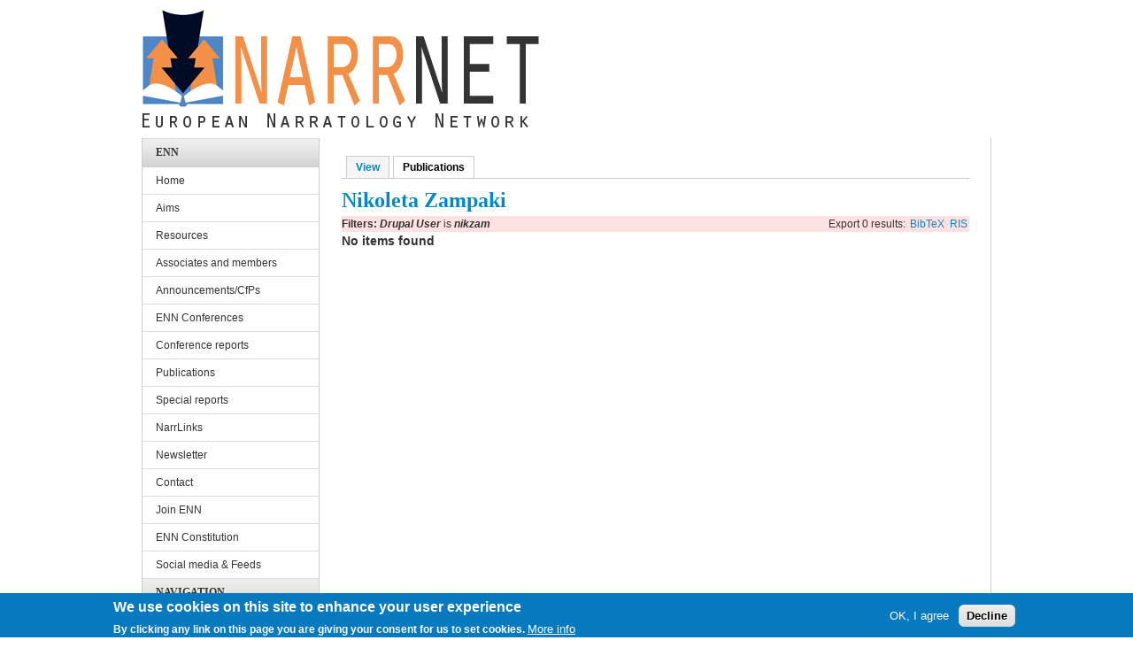

--- FILE ---
content_type: text/css
request_url: https://www.narratology.net/sites/default/files/css/css_SiycvAor0cVL8cm9VP8t_K3y8gv1fJMh6AKFRYNgK9I.css
body_size: 7602
content:
div.messages{margin:10px 0;}#block-system-help{background:url(/sites/all/themes/nucleus/nucleus/css/images/help.png) no-repeat 17px 22px #f2f2f2;border:none;margin:6px 0;padding:10px 10px 10px 50px;}#block-system-help code,div.messages code{font-weight:700;}div.help p:last-child,div.help ul:last-child{margin-bottom:0;}.block-region{background-color:#f7f7f7;border:2px dashed #ddd;clear:both;color:#666;font-family:Consolas,"Courier News",monospace;font-size:1.077em;font-weight:400;margin-bottom:10px;margin-top:5px;padding:3px 6px 1px;}div#acquia-agent-no-search{margin:8px 0;padding-left:3em !important;}a.block-demo-backlink,a.block-demo-backlink:link,a.block-demo-backlink:visited{left:50%;margin-left:-9em;text-align:center;width:18em;}
@font-face{font-family:'ArvoRegular';font-style:normal;font-weight:normal;src:url(/sites/all/themes/tb_purity/fonts/arvo_regular/arvo-regular-webfont.eot);src:url(/sites/all/themes/tb_purity/fonts/arvo_regular/arvo-regular-webfont.eot?#iefix) format('embedded-opentype'),url(/sites/all/themes/tb_purity/fonts/arvo_regular/arvo-regular-webfont.ttf) format('truetype'),url(/sites/all/themes/tb_purity/fonts/arvo_regular/arvo-regular-webfont.woff) format('woff'),url(/sites/all/themes/tb_purity/fonts/arvo_regular/arvo-regular-webfont.svg#ArvoRegular) format('svg');}
html{font-size:62.5%;}body{background:#fff;color:#333;line-height:1.5;}h1{font-size:2em;}h2{font-size:1.5em;}h3{font-size:1.167em;}h4{font-size:1em;}h5,h6{font-size:1em;}h1,h2,h3,h4,h5,h6{}.node-content h1,.node-content h2,.node-content h3,.node-content h4,.node-content h5,.node-content h6{line-height:1.25;margin:1em 0 .5em;}p{margin:1em 0;padding:0;}p:first-child{margin-top:0;}em,dfn{font-style:italic;}ins{border-bottom:none;text-decoration:none;}pre,code,tt,samp,kbd,var{font-size:1em;}blockquote,q{font-style:italic;quotes:"" "";}blockquote{margin:0 0 1.5em;padding:0 0 0 3em;}blockquote:before,blockquote:after,q:before,q:after{content:"";}blockquote p{margin:0;}strong,dfn,caption,th{font-weight:700;}hr{border-style:inset;border-width:1px;display:block;}ul,ol{margin:0 0 1.5em 2em;padding:0;}.item-list ul,.item-list ol{margin:0 0 0 1em;padding:0;}ul ul,ul ol,ol ol,ol ul,.block ul ul,.block ul ol,.block ol ol,.block ol ul,.item-list ul ul,.item-list ul ol,.item-list ol ol,.item-list ol ul{margin-bottom:0;}ul{list-style-type:disc;}ul ul ul{list-style-type:square;}ol{list-style-type:decimal;}ol ol{list-style-type:lower-alpha;}ol ol ol{list-style-type:lower-roman;}ul ul,ul ul ul ul{list-style-type:circle;}dt{font-weight:700;}dd{margin:0 0 1.5em 1.538em;}tr.odd td,tr.even td{border-bottom:#cdcdcd solid 1px;}
form{margin:0 0 1em;padding:0;}input,textarea,select{border:1px solid #cccccc;font-family:Arial,Helvetica,sans-serif;font-size:1em;margin:0;}fieldset{background:transparent;border:1px solid #ccc;margin:10px 0;padding:10px;}fieldset fieldset:last-child{margin-bottom:0;}legend{font-weight:bold;}.form-item,.form-action{margin-bottom:10px;margin-top:10px;}.form-item input.form-text{overflow:visible;}form a,form a:visited{color:#0088cc;text-decoration:none;}form a:hover{text-decoration:underline;}.form-item label{font-weight:normal;padding-bottom:5px;}.form-text:focus,.form-checkbox:focus,.form-radio:focus,.form-select:focus{background:#ffffcc;}textarea:focus{background:#fff;border:1px solid #fc0;}input.text,input.title{font-size:1.385em;padding:.5em;}input.form-text,textarea{border:1px solid #ccc;height:auto;padding:2px;}input.form-text{background:url(/sites/all/themes/tb_purity/css/images/grad-1.gif) repeat-x scroll 0 0 transparent;padding:3px;}input.form-text:hover{background:#ffffcc;}textarea,input{font:1em normal Arial,Helvetica,sans-serif;}input.form-radio{border:none;}input.form-submit,a.button,a.button:visited{background:url(/sites/all/themes/tb_purity/css/images/grad-d1.gif) repeat-x scroll center top #0088cc;border-color:#0088cc;color:#fff;font-weight:bold;padding:2px 10px;}input.form-submit:hover,a.button:hover,input.form-submit:focus,a.button:focus{}span.button{}span.button input.form-submit{}.form-type-checkbox label{font-weight:normal;}input.form-checkbox{border:none;}.form-type-radio label{font-weight:normal;}input.form-radio{}select,.form-select{}fieldset{background:transparent;border:1px solid #dadada;margin:10px 0;padding:10px;}fieldset fieldset:last-child{margin-bottom:0;}.form-type-radio .description,.form-type-checkbox .description{margin-left:0;}*:first-child+html fieldset{background-color:transparent;background-position:0 10px;padding:0 10px 10px;}*:first-child+html fieldset > .description,*:first-child+html fieldset .fieldset-wrapper .description{padding-top:10px;}legend.fieldset-legend{}fieldset legend{display:block;font-weight:400;padding:0 10px 0 0;}*:first-child+html fieldset legend,*:first-child+html fieldset.collapsed legend{display:inline;}html.js fieldset.collapsed{background:transparent;padding-top:5px;}.exposed-filters .form-item{margin-bottom:10px;margin-top:0;}.form-item textarea.error{padding:2px;}.form-item .description,fieldset .description,.fieldset-layout-settings dd{color:#999999;font-size:.92em;padding-bottom:0;padding-top:5px;}span.form-required,span.marker{}#article-admin-filter ul{padding:.5em 0;}#edit-operation-wrapper select{margin:.5em;}div.resizable-textarea textarea{margin-top:0;}fieldset{background:transparent;border:1px solid #dadada;margin:10px 0;padding:10px;}fieldset fieldset:last-child{margin-bottom:0;}.form-type-radio .description,.form-type-checkbox .description{margin-left:0;}*:first-child+html fieldset{background-color:transparent;background-position:0 10px;padding:0 10px 10px;}*:first-child+html fieldset > .description,*:first-child+html fieldset .fieldset-wrapper .description{padding-top:10px;}fieldset legend{display:block;font-weight:400;padding:0 10px 0 0;}*:first-child+html fieldset legend,*:first-child+html fieldset.collapsed legend{display:inline;}html.js fieldset.collapsed{background:transparent;padding-top:5px;}fieldset#edit-advanced fieldset{float:left;margin:0 10px 10px 0;}fieldset#edit-advanced fieldset .fieldset-legend{background:none;padding-left:1em;}.advanced-search-submit{clear:both;}.search-advanced .criterion{float:none;margin:0 5px;}#edit-keywords-fieldset .form-item:first-child{margin-top:5px;}#search-form .container-inline{overflow:hidden;}#search-form{margin:10px 0;}#search-form .form-item-keys{display:block;float:left;margin-top:0;}#search-form .form-item-keys label{display:block;float:left;margin-right:5px;padding-top:4px;}#search-form .form-item-keys input.form-text{float:left;margin-right:5px;padding:3px 5px;width:225px;}#user-login-form ul{margin:0;padding:0;}#user-login-form li.openid-link,#user-login-form li.user-link{}#user-login ul{margin:0 0 5px;}#user-login ul li{margin:0;}#user-login-form .item-list li{list-style:none;margin:0;}#block-user-login .block-content{padding:0 16px;}#user-login-form li.openid-link,#user-login li.openid-link{background:none;padding-left:0;}#user-login-form .form-text{background:url(/sites/all/themes/tb_purity/css/images/grad-1.gif) repeat-x;padding:3px;width:150px;}#user-login-form .form-text:focus,#user-login-form .form-text:hover{background:#ffffcc;}#user-login-form label{font-weight:600;}#user-login-form .openid-links{border-bottom:1px solid #cdcdcd;margin-bottom:5px;padding-bottom:5px;}.hide-label label{background:none;clip:rect(1px 1px 1px 1px);clip:rect(1px,1px,1px,1px);position:absolute !important;}#user-admin-filter ul li,#article-admin-filter ul li{list-style:none;}.description{color:#555;}.field-type-text-long fieldset{padding:10px 0;}.field-type-text-long fieldset .form-item{margin:0;padding:0 0 0 15px;}fieldset .filter-help{padding:0 10px 5px 5px;}.filter-guidelines{font-size:.923em;margin:0;padding:5px 18px 10px;}#devel-switch-user-form{margin-bottom:0;}.poll .vote-form,.poll .vote-form .choices{margin:0;text-align:left;}
table{font-size:100%;margin:0 0 .5em;padding:0;width:auto;}table.sticky-header{z-index:10;}table,td,th{vertical-align:middle;}caption,th,td{text-align:left;}thead{}thead th{background:#333;color:#fff;font-weight:bold;}thead th a{color:#cdcdcd;text-decoration:none;}thead th a:hover,thead th a:active,thead th a:focus{color:#fff;text-decoration:none;}tbody{border-top:0;}td,th{padding:6px 15px;}tr.even,tr.odd{background-color:transparent;border-bottom:1px solid #cdcdcd;}tr.odd,tr.info{}tr.even{background:#f6f7f8;}tr.drag{}tr.drag-previous{}tr.odd td.active{}tr.even td.active{}td.region,td.module,td.container td.category{}table.sticky-table td,table.sticky-table th{padding:6px 15px;}
.wrapper{}.wrapper .container{}.grid{}.grid-inner{}.grid .grid-inner{padding:0 15px;}.region-content .block{}.sidebar .block{}#main-wrapper{}#main-wrapper .container{}#main-wrapper .container-inner{}#main-wrapper .container-inner > .grid:first-child{float:right;}#main-wrapper .group-inner{border-right:1px solid #cdcdcd;}#header-wrapper{}#header-wrapper .container{position:relative;}#header{clear:both;padding:10px 0 0;}#logo{float:left;padding-bottom:10px;}#name-and-slogan{float:left;line-height:1.2;margin-bottom:1em;padding-top:17px;}.site-name{font-family:ArvoRegular;font-size:3em;text-transform:uppercase;}.site-name a{text-decoration:none;}.site-name a:visited{}.site-name a:hover,.site-name a:focus,.site-name a:active{color:#007fc8;text-decoration:none;}.site-slogan{color:#999;font-size:1em;font-weight:400;}.region-header{float:right;}#menu-bar-wrapper{}#menu-bar-wrapper .container{background:#333;border-bottom:1px solid #fff;color:#fff;}#menu-bar-wrapper .block-content{padding:0;}#main-content{}#main-content .grid-inner{border-left:1px solid #cdcdcd;padding:20px 25px;}#main-content .region-content{}#main-content .region-content #block-system-main{border-bottom:0;}#main-content .region-content #block-system-main .block-inner{padding:0;}#main-content .region-content #block-system-main .block-content{padding:0;}body.front #main-content .region-content{}body.not-front #main-content .region-content{}#page-title{color:#08c;}.in-maintenance #page-title{padding:10px;}.sidebar{}.region-sidebar-first{}.region-sidebar-second{padding-right:10px;}#sidebar-first-wrapper{float:left;}#sidebar-first-wrapper > .grid-inner{border-left:1px solid #cdcdcd;padding:0;}.poll{margin-bottom:10px;}.poll .title{font-weight:bold;margin-bottom:10px;}.panel{}.panel .container{}.panel .views-view-grid .grid-inner{border-left:1px solid #444;padding:15px 15px 5px;}.panel .views-view-grid .grid:first-child .grid-inner{border-left:none;}#panel-first-wrapper{}#panel-first-wrapper .container{background:#333;color:#cdcdcd;}#panel-first-wrapper .panel-column > .grid-inner{padding:0;}#panel-first-wrapper .block-content{padding:0;}#panel-first-wrapper .views-field-body a{border-bottom:1px dotted #fff;color:#cdcdcd;text-decoration:none;}#panel-first-wrapper .views-field-body a:hover,#panel-first-wrapper .views-field-body a:active,#panel-first-wrapper .views-field-body a:focus{border-bottom:1px solid #fff;color:#fff;}#panel-first-wrapper .views-field-title{color:#fff;padding-bottom:5px;text-transform:uppercase;}#panel-first-wrapper .views-field-title a{border-bottom:0;color:#fff;}#panel-second-wrapper{}#panel-second-wrapper .container{background:#333;color:#cdcdcd;}#panel-second-wrapper .panel-column .grid-inner{border-left:1px solid #444;padding:15px;}#panel-second-wrapper .panel-column .grid:first-child .grid-inner{border-left:none;}#panel-second-wrapper a{color:#cdcdcd;text-decoration:none;}#panel-second-wrapper a:hover,#panel-second-wrapper a:active,#panel-second-wrapper a:focus{color:#fff;}#panel-second-wrapper .more-link{border-top:none;}#panel-second-wrapper .views-field-title{color:#cdcdcd;margin-bottom:0;}#panel-second-wrapper .views-field-title a{border-bottom:0;color:#cdcdcd;}#panel-second-wrapper .item-list li{background:none;border-bottom:1px solid #444;padding:5px 0 6px;}#panel-second-wrapper .item-list li a{border-bottom:0;color:#cdcdcd;}#panel-second-wrapper .item-list li a:hover,#panel-second-wrapper .item-list li a:focus,#panel-second-wrapper .item-list li a:active{color:#fff;}#panel-third-wrapper{}#footer-wrapper{font-size:0.92em;}#footer-wrapper .container{padding:10px 0 20px;text-align:center;}#footer{}.page-default #main-content{}.feed-icon img{padding:0 10px;}#feed-icons{}#feed-icons .feed-icon{}#feed-icons .feed-icon img{}#feed-icons a.feed-icon{}.search-results{margin:0;}.search-results .search-result{}.search-results .title{font-size:1.154em;}.search-results .search-snippet-info{padding:0;}.search-results p{margin:0;}.search-results .search-snippet{}.search-results .search-info{font-size:.923em;}span.search-info-type{}span.search-info-user{}span.search-info-date{}span.search-info-comment{}span.search-info-upload{}.feed-item{}.feed-item header{}.feed-item-title{}.feed-item-meta{}.feed-item .content{}.feed-item footer{}.feed-source{margin:1em 0;}.feed-description{}.maintenance-page #skip-link{position:absolute;top:-99em;}.maintenance-page footer{margin:10px 0 0;}.maintenance-page footer a{color:#ccc;text-decoration:none;}div.contextual-links-wrapper{z-index:9;}
.region-content .views-row{margin-bottom:30px;}.article{margin-bottom:40px;}.article > .header{border-bottom:1px solid #cdcdcd;padding-bottom:.5em;}.node-title{color:#333;font-size:1.5em;font-weight:bold;line-height:1.2;padding-top:10px;}.node-title a,.node-title a:visited{color:#08c;}.node-title a:hover,.node-title a:focus{color:#333;text-decoration:none;}.node-title a:active{color:#333;text-decoration:none;}.ta-l .article-title{text-align:left;}.ta-r .article-title{text-align:right;}.ta-c .article-title{text-align:center;}.article .user-picture{display:inline-block;vertical-align:text-top;}.article .user-picture img{max-height:16px;}.node-author{color:#999;}.username{}.article > .submitted{color:#7b7b7b;line-height:1;padding:0.5em 0 1.5em;}.article > .submitted .username{}.article > .submitted .time{}.article .field-type-image{border:1px solid #cdcdcd;float:right;margin:.5em 0 1em 1em;padding:3px;}.article ul{}.article ul li{}.article ol{}.article ol li{}.article .menu{margin-top:1em;}.article ul.links{color:#999;font-size:.92em;margin:0;}.article ul.links li{background:none;display:inline-block;float:left;margin:0 5px 5px 0;padding:0 0 2px;white-space:nowrap;}.article ul.links li a{background:url(/sites/all/themes/tb_purity/css/images/grad-1.gif) repeat-x top #cdcdcd;border:1px solid #cdcdcd;color:#666;display:inline-block;font-weight:bold;padding:2px 10px;text-decoration:none;text-transform:capitalize;vertical-align:middle;}.article ul.links li.node-readmore a,.article ul.links li a:hover,.article ul.links li a:focus,.article ul.links li a:active{background:url(/sites/all/themes/tb_purity/css/images/grad-d1.gif) repeat-x top #08c;border:1px solid #08c;color:#fff;}.article ul.links li.comment-add a{}.article ul.links li.comment-comments a{}.article ul.links li.comment-new-comments a{}.article ul.links li.blog_usernames_blog a{}.article ul.links li.print_html a{}.article ul.links li.print_email a{}.article ul.links li.print_pdf a{}.article ul.links li.first{}.article ul.links li.last{}.article-add{}.article-edit{}.article-delete{}.article-preview{}.article-sticky{}.article-promoted{}.article-unpublished{}.article-teaser{}
#comments{}#comments > h2{background:#333;color:#fff;font-size:1.1em;margin-top:1em;padding:5px 10px;}.comment{border-bottom:1px solid #cdcdcd;margin-bottom:0;margin-top:0;padding:15px 10px;}#comments .indented{background:url(/sites/all/themes/tb_purity/css/images/indent-tree.gif) no-repeat left 10px;margin-bottom:1em;margin-left:0;padding-left:20px;}#comments .indented .comment{border-top:0;margin-top:0;}.comment > .header{border-bottom:0;padding-bottom:0;}.comment-title{font-size:1.1em;}.comment-title a,.comment-title a:visited{text-decoration:none;}.comment-title a:hover,.comment-title a:active,.comment-title a:focus{text-decoration:underline;}.ta-l .comment-title{text-align:left;}.ta-r .comment-title{text-align:right;}.ta-c .comment-title{text-align:center;}.comment-title .new{color:#ff8000;}.comment .user-picture{}.comment .user-picture img{}.comment-content{}.comment > .footer{color:#7b7b7b;margin-bottom:1em;}.comment > .footer .username{}.comment > .footer .time{}.comment > .footer a,.comment > .footer a:visited{}.comment > .footer a:hover,.comment > .footer a:active,.comment > .footer a:focus{}.comment ul.links{display:block;margin:0;padding:0;}.comment ul.links li{padding:0 0 0 .25em;}.comment ul.links li a{background:url(/sites/all/themes/tb_purity/css/images/grad-1.gif) repeat-x top #cdcdcd;border:1px solid #cdcdcd;color:#666;display:inline-block;font-weight:bold;padding:2px 10px;text-decoration:none;text-transform:capitalize;vertical-align:middle;}.comment ul.links li a:hover,.comment ul.links li a:focus,.comment ul.links li a:active{background:url(/sites/all/themes/tb_purity/css/images/grad-d1.gif) repeat-x top #08c;border:1px solid #08c;color:#fff;}ul.links li.comment_reply a{}ul.links li.comment_edit a{}ul.links li.comment_delete a{}.comment ul.links li.first{}.comment ul.links li.last{}.comment-by-anonymous{}.comment-by-article-author{}.comment-by-viewer{}.comment-new{}.comment-odd{}.comment-even{}.comment-unpublished{}.comment-unpublished .unpublished{}.book-comments{}.blog-comments{}.forum-comments{}.page-comments{}.poll-comments{}.article-comments{}#autocomplete{background:#fff;padding:2px 5px;}#edit-email{padding-left:0;}
.field{}.field-label{}.field-lable-above .field-label{}.field-lable-inline .field-label{display:inline;}.field-type-image{}.field-type-image img{}.field-type-datetime{}.field-type-filefield{}.field-type-nodereference{}.field-type-userreference{}.field-type-number-decimal{}.field-type-number-float{}.field-type-number-integer{}.field-type-text{}.field-type-text-long{}.field-type-taxonomy-term-reference .field-label{float:left;font-size:1em;}.field-type-taxonomy-term-reference ul{float:none !important;margin:0;padding:0;}.field-type-taxonomy-term-reference ul li{display:inline;list-style:none;padding:0 .5em 0 0;}.ai-l .field-type-image{margin:4px 20px 10px 0;}.ai-r .field-type-image{margin:4px 0 10px 20px;}.ai-b,.ai-b .block-inner,.ai-b .block-content{}.ai-b .block-content p,.ai-b .block-content div.field-type-image{}
.block{margin:0;}.block-inner{}.block-title{font-size:100%;line-height:normal;text-transform:uppercase;}.block-content{padding:10px 15px;}.block-xhtml{}.block-xhtml .block-inner{padding:0;}.block-xhtml .block-title{background:url(/sites/all/themes/tb_purity/css/images/grad-d2.gif) repeat-x top #cdcdcd;border-bottom:1px solid #cdcdcd;color:#333;margin:0;padding:8px 15px;}.block-xhtml .block-content{}.block-rounded{margin:0 10px 20px;}.block-rounded .block-inner{border:1px solid #ccc;padding:0;}.block-rounded .block-inner .block-inner{border:0;padding:0;}.block-rounded .block-title{border-bottom:1px solid #cdcdcd;margin:0;padding:8px 15px;}.block-rounded .block-content{}.block ul{margin:0;padding:0;}.block ul li{background:url(/sites/all/themes/tb_purity/css/images/bullet.gif) no-repeat 2px 8px;list-style:none;margin:0;padding-left:12px;}.block ol{}.block ol li{}.block .item-list ul{}.block .item-list ul li.last{margin-bottom:0;}.block ul.links{}.block ul.links li{}.block ul.links li a{}.block ul.links li a:hover,.block ul.links li a:focus{text-decoration:none;}.block .more-link{margin-top:5px;}.block .more-link a{}.sidebar .block{}.sidebar .block-inner{}.sidebar .block-title{}.sidebar .block-content{}#sidebar-first-wrapper .block{}#sidebar-first-wrapper .block-inner{border-top:1px solid #dedede;}#sidebar-first-wrapper .block-title{}#sidebar-first-wrapper .block-content{}#sidebar-first-wrapper .block ul.links{margin:-10px -15px;}#sidebar-second-wrapper{margin-left:-1px;}#sidebar-second-wrapper > .grid-inner{padding:20px 0 0;}#sidebar-second .block{}#sidebar-second .block-inner{}#sidebar-second .block-title{}#sidebar-second .block-content{}#header-wrapper .block{}#footer-wrapper .block{border:0;}#footer-wrapper .block-content{padding:0;}#panel-first-wrapper .block{border-bottom:0;}#panel-second-wrapper .block{border-bottom:0;}#panel-second-wrapper .panel-column:first-child .block-inner{border-left:0;}#panel-second-wrapper .block-content{padding:0;}#panel-second-wrapper .block-title{background:none;border-bottom:0;color:#fff;margin-bottom:5px;padding:0;}.block-menu{}.block-menu .block-content{padding:0;}.block-menu ul.menu{}.block-menu ul.menu ul{}.block-node .block-content{padding:5px 10px;}.block-node table{overflow:hidden;width:100%;}.block-node table tr{border-bottom:1px dotted #cdcdcd;}.block-node table .node-title{font-size:1em;}body.not-logged-in .block-node table td.edit,body.not-logged-in .block-node table td.delete{display:none;}.block-forum .item-list ul{}.block-forum .item-list ul li{}.block-forum .item-list ul li a{}.block-forum .item-list ul li a:hover,.block-forum .item-list ul li a:active,.block-forum .item-list ul li a:focus{}.block-forum .more-link{}.block-forum .contextual-links-wrapper{}.block-comment{border-bottom:0;}.block-search{}#header .block-search .block-inner,#header .block-search .form-item,#header #search-block-form{}#header .block-search .container-inline div{float:left;margin:0 5px 0 0;}#header #search-block-form .form-text{}#header #search-block-form .form-submit{}#header #search-block-form .form-submit:hover{}#search-block-form{background:url(/sites/all/themes/tb_purity/css/images/search-sm.gif) 0 16px no-repeat;margin:22px 0 5px;overflow:hidden;padding:10px 0 5px 28px;}#search-block-form .form-submit,.form-submit{background:url(/sites/all/themes/tb_purity/css/images/grad-d1.gif) repeat-x scroll center top #0088cc;border:1px solid #0088cc;color:#ffffff;font-weight:bold;padding:2px 5px;vertical-align:middle;}#search-block-form .form-text{background:url(/sites/all/themes/tb_purity/css/images/grad-1.gif) repeat-x;padding:3px;width:160px;}#search-block-form .form-text:focus,#search-block-form .form-text:hover{background:#ffffcc;width:160px;}.block-user{}.block-book .book-block-menu{margin:-10px -15px;}.block-quicktabs .block-content{padding:0;}.block-views{border-bottom:0;}.lb-h{margin-top:1px;min-width:320px;}.region-header .lb-h{float:right;}.lb-h .block-inner,.lb-h .block-content{background:none;padding:0;}.lb-h #user-login-form{margin:0;}.lb-h #user-login-form label{line-height:1.2;}.lb-h .form-item{float:left;margin:0;}.lb-h input.form-text{margin:0 3px 0 0;width:110px;}.lb-h #edit-actions{margin:0;}.lb-h input.form-submit{margin:0;position:absolute;top:1.2em;}.lb-h .form-required,.lb-h .item-list{display:none;}.lb-h h2{clip:rect(1px 1px 1px 1px);clip:rect(1px,1px,1px,1px);position:absolute !important;}.ta-l .block-title,.ta-l .mini-panel-title{text-align:left;}.ta-r .block-title,.ta-r .mini-panel-title{text-align:right;}.ta-c .block-title,.ta-c .mini-panel-title{text-align:center;}.mini-panel-title{margin:0 10px;}.gpanel .block-inner{}.gpanel .block-title{}.gpanel .block-content{}#main-content .gpanel .block-inner{}#main-content .gpanel .block-title{}#main-content .gpanel .block-content{}.block-panels_mini{}.block-panels_mini .block-inner{}.block-panels_mini .block-content{}.block-panels_mini .mini-panel-title{}
a{color:#0088cc;text-decoration:none;}a:visited{}a:hover{color:#000;text-decoration:underline;}a:active,a:focus{color:#000;text-decoration:underline;}.nav{clear:both;margin:0;}.nav li,.nav .menu li{background:transparent;display:inline;float:left;list-style:none;}.nav li a,.nav .menu li a{display:block;padding:0 10px;white-space:nowrap;}.nav ul,.nav ul.menu,.nav ul.menu li{margin:0;padding:0;}.nav .block{margin:0;padding:0;}.block ul.menu{margin:0;padding:0;}.block ul.menu ul{}.block ul.menu li{background:none;border-bottom:1px solid #dedede;list-style-image:none;margin:0;overflow:hidden;padding:0;width:100%;}.block ul.menu li.expanded,.block ul.menu li.collapsed,.block ul.menu li.leaf{}.block ul.menu li a{color:#333;display:block;outline:none;padding:6px 0;text-decoration:none;text-indent:15px;width:100%;}.block ul.menu li li a{}.block ul.menu li a:visited{}.block ul.menu li a:hover,.block ul.menu li a:focus,.block ul.menu li a:active{background:#f6f7f8;color:#08c;}.block ul.menu li li a:hover,.block ul.menu li li a:focus,.block ul.menu li li a:active{color:#08c !important;}.block ul.menu li.active-trail a,.block ul.menu li a.active{background:url(/sites/all/themes/tb_purity/css/images/arrow4.png) no-repeat 90% 100% #333;color:#fff;font-weight:bold;}.block ul.menu li.leaf a.active{background:#333;}.block ul.menu li li a.active{background-color:#fff !important;border-left:1px solid #cdcdcd;color:#333 !important;font-weight:bold !important;}.block ul.menu li li.first a.active{border:1px solid #cdcdcd;}.block ul.menu li li li a.active{border:1px solid #cdcdcd;border-right:none;}.block ul.menu li.active-trail li.active-trail a{background:#ffffcc;color:#333;}.block ul.menu li.active-trail li a{background:#ffffcc;color:#333;font-weight:normal;}.block ul.menu li.expanded{background:none;}.block ul.menu li.expanded li.expanded a{border-bottom:1px solid #dedede !important;}.block ul.menu li.expanded li.expanded a{background-image:url(/sites/all/themes/tb_purity/css/images/arrow3.png);background-position:3px center;background-repeat:no-repeat;font-weight:bold;}.block ul.menu li.expanded ul{background:#ffffcc;margin:0;padding:5px 0 5px 10px;}.block ul.menu li.expanded ul ul{border-bottom:0;}.block ul.menu li.collapsed{}.block ul.menu li.collapsed .active-trail{background:none;background-color:#333;}.block ul.menu li li.collapsed a,.block ul.menu li.expanded li.collapsed a{background:url(/sites/all/themes/tb_purity/css/images/arrow.png) no-repeat 5px center;color:#333;font-weight:normal;}.block ul.menu li.leaf a{}.block ul.menu li.expanded li.leaf a{background:url(/sites/all/themes/tb_purity/css/images/arrow.png) no-repeat 5px center;color:#333;font-weight:normal;}.block ul.menu li.expanded li.last a.active{border-bottom:1px solid #cdcdcd;}.block ul.menu li.first{}.block ul.menu li.last{border-bottom:none;}.block ul.menu li.content{padding:0;}#breadcrumb-wrapper{}#breadcrumb-wrapper .container{background:#f6f7f8;}#breadcrumb-wrapper .container .grid-inner{border:1px solid #cdcdcd;border-bottom:none;padding:5px 10px;}#breadcrumb-wrapper h2{color:#333;display:block;float:left;font-size:.917em;font-weight:bold;margin:0 .5em 0 0;padding:0 .5em;position:relative !important;}#breadcrumb-wrapper ol{display:block;float:left;margin:0;padding:0;}#breadcrumb-wrapper ol li{display:block;float:left;list-style:none;margin:0;padding:0;}#breadcrumb-wrapper ol li span{display:block;float:left;text-align:center;width:20px;}#breadcrumb-wrapper ol li a{color:#333;display:block;float:left;font-size:.917em;}#breadcrumb-wrapper ol li a:hover,#breadcrumb-wrapper ol li a:active,#breadcrumb-wrapper ol li a:focus{color:#08c;text-decoration:none;}a.btn-btt{display:inline-block;float:right;padding:1px 3px;}a.btn-btt:hover,a.btn-btt:active,a.btn-btt:focus{background:#08c;color:#fff;text-decoration:none;}#footer-wrapper #footer{background:#f6f7f8;border:1px solid #cdcdcd;padding:5px 0;}#footer-wrapper .block-title{}#footer-wrapper ul.menu{float:left;margin:0;}#footer-wrapper ul.menu li{border:0;border-left:1px solid #cdcdcd;display:block;float:left;margin:0;padding:0;width:auto;}#footer-wrapper ul.menu li:first-child{border-left:none;}#footer-wrapper ul.menu li a{border:0;color:#08c;display:block;float:left;margin:0;padding:0 10px;text-indent:0;}#footer-wrapper ul.menu li a:hover,#footer-wrapper ul.menu li a:active,#footer-wrapper ul.menu li a:focus{color:#333;}#footer-wrapper ul.menu li a.active{background:#f6f7f8;color:#333;}#footer-wrapper .tb-copyright{color:#999;float:right;margin:0;padding-right:15px;}#footer-wrapper .tb-copyright a{color:#333;}#footer-wrapper .tb-copyright a:hover,#footer-wrapper .tb-copyright a:focus{color:#0088cc;text-decoration:none;}div.pager{background:#e9f5fb;border:1px solid #cdcdcd;font-size:.92em;font-weight:bold;margin-bottom:15px;padding:7px 8px;}.item-list ul.pager{background:#e9f5fb;border:1px solid #cdcdcd;font-size:.92em;font-weight:bold;margin-bottom:15px;overflow:hidden;padding:7px 8px;text-align:left;}.item-list ul.pager li{background:url(/sites/all/themes/tb_purity/css/images/grad-1.gif) repeat-x center top #f6f7f8;border:1px solid #cdcdcd;color:#666;display:block;float:left;line-height:normal;margin:0 5px 0 0;padding:2px 5px;text-decoration:none;white-space:nowrap;}.item-list ul.pager li:hover,.item-list ul.pager li:active,.item-list ul.pager li:focus{background:url(/sites/all/themes/tb_purity/css/images/grad-d1.gif) repeat-x scroll center top #0088cc;border:1px solid #0088cc;}.item-list ul.pager li.pager-current{background:url(/sites/all/themes/tb_purity/css/images/grad-d1.gif) repeat-x scroll center top #0088cc;border:1px solid #0088cc;list-style-type:none;}.item-list ul.pager li a{color:#666;}.item-list ul.pager li:hover a,.item-list ul.pager li:active a,.item-list ul.pager li:focus a,.item-list ul.pager li.pager-current{color:#fff;}ul.pager li.pager-item{}ul.pager li.first{}ul.pager li.last{}ul.pager li.pager-current{}ul.pager li.pager-first{}ul.pager li.pager-previous{}ul.pager li.pager-next{}ul.pager li.pager-last{}ul.pager-list{}ul.pager-links{}.item-list ul{margin:0;padding:0;}.item-list ul li{margin-bottom:5px;}.item-list ul li.first{}.item-list ul li a{text-decoration:none;}.item-list ul li a:hover,.item-list ul li a:active,.item-list ul li a:focus{}ul.links{}ul.links li{}ul.links li a{}ul.action-links{margin-left:0;}ul.action-links li{list-style:none;}ul.action-links li a{background:url(/sites/all/themes/tb_purity/css/images/grad-1.gif) repeat-x center top #cdcdcd;border:1px solid #cdcdcd;color:#666;display:inline-block;font-weight:bold;padding:2px 10px;text-decoration:none;}ul.action-links a:hover,ul.action-links a:active,ul.action-links a:focus{background:url(/sites/all/themes/tb_purity/css/images/grad-d1.gif) repeat-x center top #0088cc;border:1px solid #0088cc;color:#fff;}.more-link{border-top:1px solid #cdcdcd;padding-top:3px;}.more-link a{background:url(/sites/all/themes/tb_purity/css/images/arrow.png) no-repeat right center;font-size:.92em;padding-right:10px;text-decoration:none;}.sf-menu{}.sf-menu a{}.sf-menu > li > a{}.sf-menu li{}.sf-menu li li{}.sf-menu li li li{}.sf-menu li li li li{}.sf-menu li:hover,.sf-menu li.sfHover,.sf-menu a:focus,.sf-menu a:hover,.sf-menu a:active{outline:0;}.sf-vertical,.sf-vertical li{}.sf-vertical li:hover ul,.sf-vertical li.sfHover ul{left:100%;margin:0;padding:0;top:0;}ul.sf-navbar{padding-bottom:35px !important;}ul.primary{border-bottom-color:#ccc;margin:.5em 0;padding:0 0 5px 5px;}ul.primary li a{background-color:#f5f5f5;border-color:#ccc;font-weight:bold;margin-right:.08em;padding:5px 10px;}ul.primary li a:hover{background-color:#f7f7f7;border-color:#ddd;}ul.primary li.active a{background-color:#fff;border-bottom-color:#fff;border-color:#ccc;}.local-tasks ul.primary li a:hover{background-color:#fff;border-bottom-color:#fff;}.local-tasks ul.primary li.active a{background-color:#fff;border-bottom-color:#fff;}ul.secondary{border-bottom:1px solid #ccc;margin:1em 0 0;padding:0 .3em 1em;}ul.secondary li{border-right:0;list-style:none;padding:0 2em 0 0;}ul.secondary li a:hover,ul.secondary li a.active{border-bottom:none;text-decoration:underline;}.quicktabs_wrapper{}.quicktabs_main{padding:10px 15px;}.quicktabs-style-default ul.quicktabs_tabs{background:#dedede;margin:0 0 .5em;overflow:hidden;padding:0;}.quicktabs-style-default ul.quicktabs_tabs li{background:none;display:block;float:left;list-style:none;margin:0;overflow:hidden;padding:0;white-space:nowrap;}.quicktabs-style-default ul.quicktabs_tabs li a{color:#666;display:block;float:left;padding:5px 6px;}.quicktabs-style-default ul.quicktabs_tabs li a:hover,.quicktabs-style-default ul.quicktabs_tabs li a:active,.quicktabs-style-default ul.quicktabs_tabs li a:focus{text-decoration:none;}.quicktabs-style-default ul.quicktabs_tabs li.active a{background:#fff;color:#333;}#tasks{margin-bottom:1em;}#skip-link{}#skip-link a,#skip-link a:visited{}#skip-link a:hover,#skip-link a:active,#skip-link a:focus{}.contextual-links-wrapper ul{}.contextual-links-wrapper ul li{background-image:none;padding-left:0;}a.feed-icon{display:inline-block;margin-top:1em;}a.feed-icon img{margin:0;padding:0;}#imgtextoverlay{line-height:12px;text-align:center;padding:5px;text-shadow:1px 1px 1px #000000;margin-top:-55px;font-size:200%;font-weight:normal;color:#FECC04;background-color:rgba(0,0,0,0.4);max-width:742px;width:100%;max-height:42px;height:100%;position:absolute;}
#forum{width:100%;}.page-forum #page-title{margin-bottom:10px;}#forum .name{font-weight:bold;}#forum .description{}#forum table{width:100%;}#forum tr.even td,#forum tr.odd td{border-bottom:1px solid #e1e2e3;border-top:none;}#forum tr.even,#forum tr.odd{background:#fff;}#forum thead tr{background:#333;}#forum thead th{border-left:1px solid #4d4d4d;text-transform:uppercase;}#forum thead th.active{}#forum td{border:1px solid #e1e2e3;padding:1em;}#forum td a{}#forum td a:hover,#forum td a:focus{color:#333;text-decoration:none;}#forum td.topics,#forum td.posts,#forum td.replies,#forum td.created,#forum td.last-reply{}#forum tr td.container{background:#f5f5f5;padding:1em;}#forum tr td.container a{font-size:1.167em;}#forum tr td.container .name{}#forum tr td.container .name a{color:#333;}#forum tr td.container .description{}#forum td.forum{padding:0 1em;width:44%;}#forum tr.new-topics td.forum{}#forum td.forum .name{background-image:url(/sites/all/themes/tb_purity/css/images/forum-default.png);background-position:left 5px;background-repeat:no-repeat;line-height:25px;padding-left:30px;}#forum tr.new-topics td.forum .name{background-image:url(/sites/all/themes/tb_purity/css/images/forum-default.png);}#forum td.forum .name a{}#forum td.forum .name a:hover{}#forum td.forum .description{color:#666;font-size:0.9em;padding-left:30px;}#forum td.topics{font-weight:bold;text-align:center;width:9%;}#forum td.posts{text-align:center;width:9%;}#forum td.title{}#forum td.title a{}#forum td.title .submitted{color:#666;font-size:0.92em;}#forum td.replies{text-align:center;}#forum td.last-reply{color:#666;font-size:0.92em;}#forum div.indent{}#forum div.indent a{padding:1.35em 0 1.35em 1em;}#forum td.icon{width:5%;}#forum .icon div{background-image:url(/sites/all/themes/tb_purity/images/forum-icons.png);background-repeat:no-repeat;height:24px;margin:0 auto;width:24px;}#forum .icon .topic-status-new{background-position:-24px 0;}#forum .icon .topic-status-hot{background-position:-48px 0;}#forum .icon .topic-status-hot-new{background-position:-72px 0;}#forum .icon .topic-status-sticky{background-position:-96px 0;}#forum .icon .topic-status-closed{background-position:-120px 0;}.page-forum ul.action-links{background:#fff;list-style:none;margin:0;padding-bottom:1.667em;}.page-forum ul.action-links li{display:inline-block;margin-left:0;}.page-forum ul.action-links li a{background:url(/sites/all/themes/tb_purity/css/images/grad-1.gif) repeat-x center top #cdcdcd;border:1px solid #cdcdcd;color:#666;display:inline-block;font-weight:bold;padding:2px 10px;text-decoration:none;vertical-align:middle;}.page-forum ul.action-links a:hover,.page-forum ul.action-links a:active,.page-forum ul.action-links a:focus{background:url(/sites/all/themes/tb_purity/css/images/grad-d1.gif) repeat-x center top #0088cc;border:1px solid #0088cc;color:#fff;}
body.bf-sss,.bf-sss .form-text,.snf-sss .site-name,.ssf-sss .site-slogan,.ptf-sss #page-title,.ntf-sss .node-title,.ctf-sss .comment-title,.btf-sss .block-title{font-family:Calibri,Candara,"Helvetica Neue","Trebuchet MS",Arial,Helvetica,sans-serif;}body.bf-ssl,.bf-ssl .form-text,.snf-ssl .site-name,.ssf-ssl .site-slogan,.ptf-ssl #page-title,.ntf-ssl .node-title,.ctf-ssl .comment-title,.btf-ssl .block-title{font-family:Verdana,Geneva,Arial,Helvetica,sans-serif;}body.bf-a,.bf-a .form-text,.snf-a .site-name,.ssf-a .site-slogan,.ptf-a #page-title,.ntf-a .node-title,.ctf-a .comment-title,.btf-a .block-title{font-family:Arial,Helvetica,sans-serif;}body.bf-ss,.bf-ss .form-text,.snf-ss .site-name,.ssf-ss .site-slogan,.ptf-ss #page-title,.ntf-ss .node-title,.ctf-ss .comment-title,.btf-ss .block-title{font-family:Garamond,Perpetua,"Times New Roman",serif;}body.bf-sl,.bf-sl .form-text,.snf-sl .site-name,.ssf-sl .site-slogan,.ptf-sl #page-title,.ntf-sl .node-title,.ctf-sl .comment-title,.btf-sl .block-title{font-family:Georgia,Baskerville,Palatino,"Palatino Linotype","Book Antiqua","Times New Roman",serif;}body.bf-m,.bf-m .form-text,.snf-m .site-name,.ssf-m .site-slogan,.ptf-m #page-title,.ntf-m .node-title,.ctf-m .comment-title,.btf-m .block-title{font-family:"Segoe UI","Myriad Pro",Myriad,"Trebuchet MS",Arial,Helvetica,sans-serif;}body.bf-l,.bf-l .form-text,.snf-l .site-name,.ssf-l .site-slogan,.ptf-l #page-title,.ntf-l .node-title,.ctf-l .comment-title,.btf-l .block-title{font-family:"Lucida Sans Unicode","Lucida Sans","Lucida Grande",Verdana,Geneva,sans-serif;}body.bf-ms,.bf-ms .form-text,.snf-ms .site-name,.ssf-ms .site-slogan,.ptf-ms #page-title,.ntf-ms .node-title,.ctf-ms .comment-title,.btf-ms .block-title{font-family:Consolas,Monaco,"Courier New",Courier,monospace;}body.bf-tahoma,.bf-tahoma .form-text,.snf-tahoma .site-name,.ssf-tahoma .site-slogan,.ptf-tahoma #page-title,.ntf-tahoma .node-title,.ctf-tahoma .comment-title,.btf-tahoma .block-title{font-family:Tahoma,sans-serif;}.fs-smallest{font-size:1.0em;}.fs-small{font-size:1.1em;}.fs-medium{font-size:1.2em;}.fs-large{font-size:1.3em;}.fs-largest{font-size:1.4em;}
.block-rounded .block-inner{-moz-border-radius:5px;-webkit-border-radiu:5px;border-radius:5px;}#menu-bar-wrapper .block-superfish .sf-menu li.sfHover ul{-moz-box-shadow:1px 3px 5px rgba(0,0,0,0.5);-webkit-box-shadow:1px 3px 5px rgba(0,0,0,0.5);box-shadow:1px 3px 5px rgba(0,0,0,0.5);}#menu-bar-wrapper .block-superfish .sf-menu.sf-navbar li.sfHover ul{-moz-box-shadow:none;-webkit-box-shadow:none;box-shadow:none;}
input.form-submit,a.button{overflow:visible;}.pull-19{margin-left:-79%!important;}#block-search-form .container-inline{height:30px;}.sf-menu.sf-style-default li ul{background:#4f4f4f;}.sf-menu.sf-style-default li.active-trail{background:#4f4f4f;}.sf-menu.sf-style-default li ul li.sf-no-children{padding-top:10px;}#quadpanel-wrapper ul{list-style-image:none;}#quicktabs-latest_tab .quicktabs_tabs.quicktabs-style-default{padding-top:3px;}.wrapper .container .inner{position:relative;}#menu-bar-wrapper .grid-inner{position:relative;z-index:10;}.grid-14{margin-right:0!important;}div.resizable-textarea textarea{margin-top:0;padding:5px 3px 5px 4px;width:98%;}#comment-form .filter-wrapper{padding-top:1em;}
